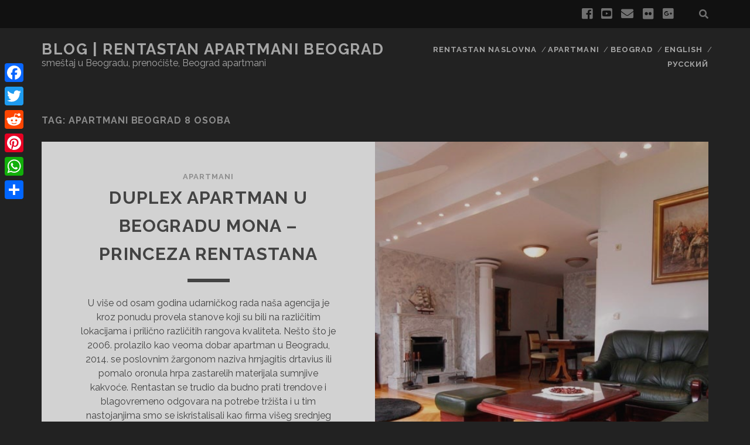

--- FILE ---
content_type: text/html; charset=UTF-8
request_url: https://rentastan.com/blog/tag/apartmani-beograd-8-osoba/
body_size: 5676
content:
<!DOCTYPE html> <!--[if IE 9 ]><html class="ie9" lang="en-US"> <![endif]--> <!--[if (gt IE 9)|!(IE)]><!--><html lang="en-US"><!--<![endif]--><head><link media="all" href="https://rentastan.com/blog/wp-content/cache/autoptimize/css/autoptimize_6af3a912b069b0b97618bec3c905a4d8.css" rel="stylesheet" /><link media="screen" href="https://rentastan.com/blog/wp-content/cache/autoptimize/css/autoptimize_eefedb626e4b50a74507afe7f64e2d78.css" rel="stylesheet" /><title>apartmani beograd 8 osoba Archives - blog | rentastan apartmani Beograd</title><meta charset="UTF-8" /><meta name="viewport" content="width=device-width, initial-scale=1" /><meta name="template" content="Tracks 1.71" /><meta name="generator" content="WordPress 5.4.18" /><meta name="robots" content="max-snippet:-1, max-image-preview:large, max-video-preview:-1"/><link rel="canonical" href="https://rentastan.com/blog/tag/apartmani-beograd-8-osoba/" /><meta property="og:locale" content="en_US" /><meta property="og:type" content="object" /><meta property="og:title" content="apartmani beograd 8 osoba Archives - blog | rentastan apartmani Beograd" /><meta property="og:url" content="https://rentastan.com/blog/tag/apartmani-beograd-8-osoba/" /><meta property="og:site_name" content="blog | rentastan apartmani Beograd" /><meta name="twitter:card" content="summary" /><meta name="twitter:title" content="apartmani beograd 8 osoba Archives - blog | rentastan apartmani Beograd" /> <script type='application/ld+json' class='yoast-schema-graph yoast-schema-graph--main'>{"@context":"https://schema.org","@graph":[{"@type":"WebSite","@id":"https://rentastan.com/blog/#website","url":"https://rentastan.com/blog/","name":"blog | rentastan apartmani Beograd","inLanguage":"en-US","description":"sme\u0161taj u Beogradu, preno\u0107i\u0161te, Beograd apartmani","potentialAction":[{"@type":"SearchAction","target":"https://rentastan.com/blog/?s={search_term_string}","query-input":"required name=search_term_string"}]},{"@type":"CollectionPage","@id":"https://rentastan.com/blog/tag/apartmani-beograd-8-osoba/#webpage","url":"https://rentastan.com/blog/tag/apartmani-beograd-8-osoba/","name":"apartmani beograd 8 osoba Archives - blog | rentastan apartmani Beograd","isPartOf":{"@id":"https://rentastan.com/blog/#website"},"inLanguage":"en-US"}]}</script> <link rel='dns-prefetch' href='//fonts.googleapis.com' /><link rel='dns-prefetch' href='//s.w.org' /><link rel="alternate" type="application/rss+xml" title="blog | rentastan apartmani Beograd &raquo; Feed" href="https://rentastan.com/blog/feed/" /><link rel="alternate" type="application/rss+xml" title="blog | rentastan apartmani Beograd &raquo; Comments Feed" href="https://rentastan.com/blog/comments/feed/" /><link rel="alternate" type="application/rss+xml" title="blog | rentastan apartmani Beograd &raquo; apartmani beograd 8 osoba Tag Feed" href="https://rentastan.com/blog/tag/apartmani-beograd-8-osoba/feed/" /> <script type="text/javascript">window._wpemojiSettings = {"baseUrl":"https:\/\/s.w.org\/images\/core\/emoji\/12.0.0-1\/72x72\/","ext":".png","svgUrl":"https:\/\/s.w.org\/images\/core\/emoji\/12.0.0-1\/svg\/","svgExt":".svg","source":{"concatemoji":"https:\/\/rentastan.com\/blog\/wp-includes\/js\/wp-emoji-release.min.js?ver=5.4.18"}};
			/*! This file is auto-generated */
			!function(e,a,t){var n,r,o,i=a.createElement("canvas"),p=i.getContext&&i.getContext("2d");function s(e,t){var a=String.fromCharCode;p.clearRect(0,0,i.width,i.height),p.fillText(a.apply(this,e),0,0);e=i.toDataURL();return p.clearRect(0,0,i.width,i.height),p.fillText(a.apply(this,t),0,0),e===i.toDataURL()}function c(e){var t=a.createElement("script");t.src=e,t.defer=t.type="text/javascript",a.getElementsByTagName("head")[0].appendChild(t)}for(o=Array("flag","emoji"),t.supports={everything:!0,everythingExceptFlag:!0},r=0;r<o.length;r++)t.supports[o[r]]=function(e){if(!p||!p.fillText)return!1;switch(p.textBaseline="top",p.font="600 32px Arial",e){case"flag":return s([127987,65039,8205,9895,65039],[127987,65039,8203,9895,65039])?!1:!s([55356,56826,55356,56819],[55356,56826,8203,55356,56819])&&!s([55356,57332,56128,56423,56128,56418,56128,56421,56128,56430,56128,56423,56128,56447],[55356,57332,8203,56128,56423,8203,56128,56418,8203,56128,56421,8203,56128,56430,8203,56128,56423,8203,56128,56447]);case"emoji":return!s([55357,56424,55356,57342,8205,55358,56605,8205,55357,56424,55356,57340],[55357,56424,55356,57342,8203,55358,56605,8203,55357,56424,55356,57340])}return!1}(o[r]),t.supports.everything=t.supports.everything&&t.supports[o[r]],"flag"!==o[r]&&(t.supports.everythingExceptFlag=t.supports.everythingExceptFlag&&t.supports[o[r]]);t.supports.everythingExceptFlag=t.supports.everythingExceptFlag&&!t.supports.flag,t.DOMReady=!1,t.readyCallback=function(){t.DOMReady=!0},t.supports.everything||(n=function(){t.readyCallback()},a.addEventListener?(a.addEventListener("DOMContentLoaded",n,!1),e.addEventListener("load",n,!1)):(e.attachEvent("onload",n),a.attachEvent("onreadystatechange",function(){"complete"===a.readyState&&t.readyCallback()})),(n=t.source||{}).concatemoji?c(n.concatemoji):n.wpemoji&&n.twemoji&&(c(n.twemoji),c(n.wpemoji)))}(window,document,window._wpemojiSettings);</script> <link rel='stylesheet' id='ct-tracks-google-fonts-css'  href='//fonts.googleapis.com/css?family=Raleway%3A400%2C700&#038;subset=latin%2Clatin-ext&#038;ver=5.4.18' type='text/css' media='all' /> <script type='text/javascript' src='https://rentastan.com/blog/wp-includes/js/jquery/jquery.js?ver=1.12.4-wp'></script> <link rel='https://api.w.org/' href='https://rentastan.com/blog/wp-json/' /><link rel="EditURI" type="application/rsd+xml" title="RSD" href="https://rentastan.com/blog/xmlrpc.php?rsd" /><link rel="wlwmanifest" type="application/wlwmanifest+xml" href="https://rentastan.com/blog/wp-includes/wlwmanifest.xml" /> <script data-cfasync="false">window.a2a_config=window.a2a_config||{};a2a_config.callbacks=[];a2a_config.overlays=[];a2a_config.templates={};
(function(d,s,a,b){a=d.createElement(s);b=d.getElementsByTagName(s)[0];a.async=1;a.src="https://static.addtoany.com/menu/page.js";b.parentNode.insertBefore(a,b);})(document,"script");</script>  <script>(function(i,s,o,g,r,a,m){i['GoogleAnalyticsObject']=r;i[r]=i[r]||function(){
			(i[r].q=i[r].q||[]).push(arguments)},i[r].l=1*new Date();a=s.createElement(o),
			m=s.getElementsByTagName(o)[0];a.async=1;a.src=g;m.parentNode.insertBefore(a,m)
			})(window,document,'script','https://www.google-analytics.com/analytics.js','ga');
			ga('create', 'UA-44366205-1', 'auto');
			ga('require', 'displayfeatures');
			ga('require', 'linkid');
			ga('set', 'forceSSL', true);
			ga('send', 'pageview');</script>  <script src="https://www.googletagmanager.com/gtag/js?id=UA-44366205-1"></script> <script>window.dataLayer = window.dataLayer || [];
  function gtag(){dataLayer.push(arguments)};
  gtag('js', new Date());

  gtag('config', 'UA-44366205-1');</script>   <!--noptimize--><script type='text/javascript' src='https://rentastan.com/blog/wp-content/plugins/wp-spamshield/js/jscripts.php'></script><!--/noptimize--> <script src="https://rentastan.com/blog/wp-content/cache/autoptimize/js/autoptimize_2f54cda5f97245ae9e3ab4b2eb57d081.js"></script><link rel='stylesheet' id='remove-style-meta-css'  href='https://rentastan.com/blog/wp-content/plugins/wp-author-date-and-meta-remover/css/entrymetastyle.css?ver=1.0' type='text/css' media='all' />
</head><body id="tracks" class="archive tag tag-apartmani-beograd-8-osoba tag-176 ct-body not-front standard"><div id="overflow-container" class="overflow-container"> <a class="skip-content" href="#main">Skip to content</a><header id="site-header" class="site-header" role="banner"><div class='top-navigation'><div class='container'><div class='search-form-container'> <button id="search-icon" class="search-icon"> <i class="fas fa-search"></i> </button><form role="search" method="get" class="search-form" action="https://rentastan.com/blog/"> <label class="screen-reader-text">Search for:</label> <input type="search" class="search-field" placeholder="Search&#8230;" value=""
 name="s" title="Search for:"/> <input type="submit" class="search-submit" value='Go'/></form></div><ul class="social-media-icons"><li> <a class="facebook" target="_blank"
 href="https://www.facebook.com/rentastanapartmanibeograd"> <i class="fab fa-facebook-square" title="facebook"></i> <span class="screen-reader-text">facebook</span> </a></li><li> <a class="youtube" target="_blank"
 href="https://www.youtube.com/channel/UCP6vBJfvsgg1syOGQHk1zNg"> <i class="fab fa-youtube-square" title="youtube"></i> <span class="screen-reader-text">youtube</span> </a></li><li> <a class="email" target="_blank"
 href="mailto:&#111;f&#102;&#105;ce&#64;&#114;&#101;nt&#97;&#115;t&#97;&#110;.&#99;om"> <i class="fas fa-envelope" title="email"></i> <span class="screen-reader-text">email</span> </a></li><li> <a class="flickr" target="_blank"
 href="https://www.flickr.com/photos/102151947@N08/"> <i class="fab fa-flickr" title="flickr"></i> <span class="screen-reader-text">flickr</span> </a></li><li> <a class="google-plus" target="_blank"
 href="https://plus.google.com/+Rentastan-apartmani-beograd"> <i class="fab fa-google-plus-square" title="google-plus"></i> <span class="screen-reader-text">google-plus</span> </a></li></ul></div></div><div class="container"><div id="title-info" class="title-info"><div id='site-title' class='site-title'><a href='https://rentastan.com/blog'>blog | rentastan apartmani Beograd</a></div></div> <button id="toggle-navigation" class="toggle-navigation"> <i class="fas fa-bars"></i> </button><div id="menu-primary-tracks" class="menu-primary-tracks"></div><div id="menu-primary" class="menu-container menu-primary" role="navigation"><p class="site-description"> smeštaj u Beogradu, prenoćište, Beograd apartmani</p><div class="menu"><ul id="menu-primary-items" class="menu-primary-items"><li id="menu-item-165" class="menu-item menu-item-type-custom menu-item-object-custom menu-item-165"><a href="http://rentastan.com">RENTASTAN naslovna</a></li><li id="menu-item-49" class="menu-item menu-item-type-taxonomy menu-item-object-category menu-item-has-children menu-item-49"><a title="Zanimljivosti o svetskim i našim apartmanima" href="https://rentastan.com/blog/category/apartmani/">Apartmani</a><ul class="sub-menu"><li id="menu-item-166" class="menu-item menu-item-type-taxonomy menu-item-object-category menu-item-166"><a href="https://rentastan.com/blog/category/rentastan/">Novo na Blogu</a></li><li id="menu-item-2198" class="menu-item menu-item-type-taxonomy menu-item-object-category menu-item-2198"><a href="https://rentastan.com/blog/category/apartmani/stan-na-dan-u/">(Stan na) Dan u&#8230;?</a></li><li id="menu-item-3431" class="menu-item menu-item-type-taxonomy menu-item-object-category menu-item-3431"><a href="https://rentastan.com/blog/category/apartmani/smestaj-u-beogradu-za/">Smeštaj u Beogradu za&#8230;</a></li></ul></li><li id="menu-item-50" class="menu-item menu-item-type-taxonomy menu-item-object-category menu-item-has-children menu-item-50"><a title="Beograd kroz istoriju i Beograd danas" href="https://rentastan.com/blog/category/beograd/">Beograd</a><ul class="sub-menu"><li id="menu-item-2207" class="menu-item menu-item-type-taxonomy menu-item-object-category menu-item-2207"><a href="https://rentastan.com/blog/category/beograd/beograd-predlog-gde-izaci/">Predlozi za izlazak</a></li><li id="menu-item-2070" class="menu-item menu-item-type-taxonomy menu-item-object-category menu-item-2070"><a href="https://rentastan.com/blog/category/beograd/beogradski-parkovi/">Beogradski Parkovi</a></li><li id="menu-item-3443" class="menu-item menu-item-type-taxonomy menu-item-object-category menu-item-3443"><a href="https://rentastan.com/blog/category/beograd/muzeji-u-beogradu/">Muzeji u Beogradu</a></li><li id="menu-item-2069" class="menu-item menu-item-type-taxonomy menu-item-object-category menu-item-2069"><a href="https://rentastan.com/blog/category/beograd/beogradski-grafiti/">Grafiti</a></li></ul></li><li id="menu-item-504" class="menu-item menu-item-type-taxonomy menu-item-object-category menu-item-has-children menu-item-504"><a href="https://rentastan.com/blog/category/rentastan-english/">English</a><ul class="sub-menu"><li id="menu-item-2240" class="menu-item menu-item-type-taxonomy menu-item-object-category menu-item-2240"><a href="https://rentastan.com/blog/category/rentastan-english/belgrade-apartment-for-a-day-in/">(Apartment for a) Day in&#8230;?</a></li><li id="menu-item-2367" class="menu-item menu-item-type-taxonomy menu-item-object-category menu-item-2367"><a href="https://rentastan.com/blog/category/rentastan-english/belgrade-parks/">Belgrade Parks</a></li></ul></li><li id="menu-item-2230" class="menu-item menu-item-type-taxonomy menu-item-object-category menu-item-2230"><a href="https://rentastan.com/blog/category/ruskii/">Русский</a></li></ul></div></div></div></header><div id="main" class="main" role="main"><div class='archive-header'><h1>Tag: apartmani beograd 8 osoba</h1></div><div id="loop-container" class="loop-container"><div class="post-1083 post type-post status-publish format-standard has-post-thumbnail hentry category-apartmani category-rentastan tag-apartmani-beograd-8-osoba tag-apartmani-beograd-centar tag-beograd-apartmani tag-dupleks-apartman-beograd tag-duplex-apartman-u-beogradu tag-smejestaj-beograd-10-eura excerpt full-without-featured odd excerpt-1"> <a class="featured-image-link" href="https://rentastan.com/blog/duplex-apartman-u-beogradu-mona/"><div class='featured-image lazy lazy-bg-image' data-background='https://rentastan.com/blog/wp-content/uploads/2014/10/15-dnevna-mona-apartman-beograd-belgrade-apartments.jpg'></div></a><div class="excerpt-container"><div class="excerpt-meta"> <span class="category"> <a href='https://rentastan.com/blog/category/apartmani/'>Apartmani</a> </span></div><div class='excerpt-header'><h2 class='excerpt-title'> <a href="https://rentastan.com/blog/duplex-apartman-u-beogradu-mona/">Duplex Apartman u Beogradu MONA &#8211; Princeza RENTASTANa</a></h2></div><div class='excerpt-content'><article><p>U više od osam godina udarničkog rada naša agencija je kroz ponudu provela stanove koji su bili na različitim lokacijama i prilično različitih rangova kvaliteta. Nešto što je 2006. prolazilo kao veoma dobar apartman u Beogradu, 2014. se poslovnim žargonom naziva hrnjagitis drtavius ili pomalo oronula hrpa zastarelih materijala sumnjive kakvoće. Rentastan se trudio da budno prati trendove i blagovremeno odgovara na potrebe tržišta i u tim nastojanjima smo se iskristalisali kao firma višeg srednjeg ranga u domenu stanova na dan. Drugim rečima postali smo mesto na kome možete naći smeštaj  u pristupačnim i nadprosečno korektnim apartmanima i u toj misiji istrajavamo. E sad, reći da&#8230;</p><div class="more-link-wrapper"><a class="more-link" href="https://rentastan.com/blog/duplex-apartman-u-beogradu-mona/">Read the post<span class="screen-reader-text">Duplex Apartman u Beogradu MONA &#8211; Princeza RENTASTANa</span></a></div><div class="addtoany_share_save_container addtoany_content addtoany_content_bottom"><div class="a2a_kit a2a_kit_size_32 addtoany_list" data-a2a-url="https://rentastan.com/blog/duplex-apartman-u-beogradu-mona/" data-a2a-title="Duplex Apartman u Beogradu MONA – Princeza RENTASTANa"><a class="a2a_button_facebook" href="https://www.addtoany.com/add_to/facebook?linkurl=https%3A%2F%2Frentastan.com%2Fblog%2Fduplex-apartman-u-beogradu-mona%2F&amp;linkname=Duplex%20Apartman%20u%20Beogradu%20MONA%20%E2%80%93%20Princeza%20RENTASTANa" title="Facebook" rel="nofollow noopener" target="_blank"></a><a class="a2a_button_twitter" href="https://www.addtoany.com/add_to/twitter?linkurl=https%3A%2F%2Frentastan.com%2Fblog%2Fduplex-apartman-u-beogradu-mona%2F&amp;linkname=Duplex%20Apartman%20u%20Beogradu%20MONA%20%E2%80%93%20Princeza%20RENTASTANa" title="Twitter" rel="nofollow noopener" target="_blank"></a><a class="a2a_button_reddit" href="https://www.addtoany.com/add_to/reddit?linkurl=https%3A%2F%2Frentastan.com%2Fblog%2Fduplex-apartman-u-beogradu-mona%2F&amp;linkname=Duplex%20Apartman%20u%20Beogradu%20MONA%20%E2%80%93%20Princeza%20RENTASTANa" title="Reddit" rel="nofollow noopener" target="_blank"></a><a class="a2a_button_pinterest" href="https://www.addtoany.com/add_to/pinterest?linkurl=https%3A%2F%2Frentastan.com%2Fblog%2Fduplex-apartman-u-beogradu-mona%2F&amp;linkname=Duplex%20Apartman%20u%20Beogradu%20MONA%20%E2%80%93%20Princeza%20RENTASTANa" title="Pinterest" rel="nofollow noopener" target="_blank"></a><a class="a2a_button_whatsapp" href="https://www.addtoany.com/add_to/whatsapp?linkurl=https%3A%2F%2Frentastan.com%2Fblog%2Fduplex-apartman-u-beogradu-mona%2F&amp;linkname=Duplex%20Apartman%20u%20Beogradu%20MONA%20%E2%80%93%20Princeza%20RENTASTANa" title="WhatsApp" rel="nofollow noopener" target="_blank"></a><a class="a2a_dd addtoany_share_save addtoany_share" href="https://www.addtoany.com/share"></a></div></div></article></div></div></div></div></div><footer id="site-footer" class="site-footer" role="contentinfo"><h1> <a href="https://rentastan.com/blog">blog | rentastan apartmani Beograd</a></h1><div class="design-credit"><p> <a target="_blank" href="https://www.competethemes.com/tracks/">Tracks WordPress Theme</a> by Compete Themes.</p></div></footer> <button id="return-top" class="return-top"> <i class="fas fa-arrow-up"></i> </button></div> <!-- ngg_resource_manager_marker --><script type='text/javascript' src='https://rentastan.com/blog/wp-content/themes/tracks/js/build/production.min.js?ver=5.4.18'></script>
<script type='text/javascript' src='https://rentastan.com/blog/wp-content/plugins/wp-spamshield/js/jscripts-ftr-min.js'></script>
<script type='text/javascript' src='https://rentastan.com/blog/wp-includes/js/wp-embed.min.js?ver=5.4.18'></script>
<div class="a2a_kit a2a_kit_size_32 a2a_floating_style a2a_vertical_style" style="left:0px;top:100px;background-color:transparent;"><a class="a2a_button_facebook" href="https://www.addtoany.com/add_to/facebook?linkurl=https%3A%2F%2Frentastan.com%2Fblog%2Fblog%2Ftag%2Fapartmani-beograd-8-osoba%2F&amp;linkname=apartmani%20beograd%208%20osoba%20Archives%20-%20blog%20%7C%20rentastan%20apartmani%20Beograd" title="Facebook" rel="nofollow noopener" target="_blank"></a><a class="a2a_button_twitter" href="https://www.addtoany.com/add_to/twitter?linkurl=https%3A%2F%2Frentastan.com%2Fblog%2Fblog%2Ftag%2Fapartmani-beograd-8-osoba%2F&amp;linkname=apartmani%20beograd%208%20osoba%20Archives%20-%20blog%20%7C%20rentastan%20apartmani%20Beograd" title="Twitter" rel="nofollow noopener" target="_blank"></a><a class="a2a_button_reddit" href="https://www.addtoany.com/add_to/reddit?linkurl=https%3A%2F%2Frentastan.com%2Fblog%2Fblog%2Ftag%2Fapartmani-beograd-8-osoba%2F&amp;linkname=apartmani%20beograd%208%20osoba%20Archives%20-%20blog%20%7C%20rentastan%20apartmani%20Beograd" title="Reddit" rel="nofollow noopener" target="_blank"></a><a class="a2a_button_pinterest" href="https://www.addtoany.com/add_to/pinterest?linkurl=https%3A%2F%2Frentastan.com%2Fblog%2Fblog%2Ftag%2Fapartmani-beograd-8-osoba%2F&amp;linkname=apartmani%20beograd%208%20osoba%20Archives%20-%20blog%20%7C%20rentastan%20apartmani%20Beograd" title="Pinterest" rel="nofollow noopener" target="_blank"></a><a class="a2a_button_whatsapp" href="https://www.addtoany.com/add_to/whatsapp?linkurl=https%3A%2F%2Frentastan.com%2Fblog%2Fblog%2Ftag%2Fapartmani-beograd-8-osoba%2F&amp;linkname=apartmani%20beograd%208%20osoba%20Archives%20-%20blog%20%7C%20rentastan%20apartmani%20Beograd" title="WhatsApp" rel="nofollow noopener" target="_blank"></a><a class="a2a_dd addtoany_share_save addtoany_share" href="https://www.addtoany.com/share"></a></div> <!--noptimize--><script type='text/javascript'>
/* <![CDATA[ */
r3f5x9JS=escape(document['referrer']);
hf4N='e94e80158164193b037df5c9e1a4ee8e';
hf4V='24545f24382bb3544c8941be19c6348f';
jQuery(document).ready(function($){var e="#commentform, .comment-respond form, .comment-form, #lostpasswordform, #registerform, #loginform, #login_form, #wpss_contact_form";$(e).submit(function(){$("<input>").attr("type","hidden").attr("name","r3f5x9JS").attr("value",r3f5x9JS).appendTo(e);$("<input>").attr("type","hidden").attr("name",hf4N).attr("value",hf4V).appendTo(e);return true;});$("#comment").attr({minlength:"15",maxlength:"15360"})});
/* ]]> */
</script><!--/noptimize--></body></html>

--- FILE ---
content_type: text/css
request_url: https://rentastan.com/blog/wp-content/cache/autoptimize/css/autoptimize_eefedb626e4b50a74507afe7f64e2d78.css
body_size: 867
content:
.flex-container a:active,.flexslider a:active,.flex-container a:focus,.flexslider a:focus{outline:0}.slides,.flex-control-nav,.flex-direction-nav{margin:0;padding:0;list-style:none}.flex-direction-nav li{list-style-type:none}.flexslider{margin:0;padding:0}.flexslider .slides>li{display:none;-webkit-backface-visibility:hidden}.flexslider .slides img{width:100%;display:block}.flex-pauseplay span{text-transform:capitalize}.slides:after{content:".";display:block;clear:both;visibility:hidden;line-height:0;height:0}html[xmlns] .slides{display:block}* html .slides{height:1%}.no-js .slides>li:first-child{display:block}.flexslider{width:100%;padding:0;background:#fff;position:relative;zoom:1;box-shadow:0 2px 3px #ccc;z-index:1;margin:5px}.flexslider .slides{background:#fff;padding:15px;zoom:1}.flexslider .slides>li{position:relative;z-index:2;list-style-type:none;margin-left:0 !important}.flex-caption{padding:0;background:transparent;font-size:14px;line-height:22px;margin-left:20px;float:left}.flex-caption h2.post-title{margin:0 0 15px}.flexslider p.readmore{margin-bottom:0}.flexslider .feature-image{width:50%;float:left;padding:0}.flexslider .full-width{text-align:center}.flexslider .full-width .feature-image{width:90%;float:none;display:inline}.flexslider .slides img{float:none;max-width:100%;margin:0;height:auto}.flexslider.black .flex-direction-nav li{list-style-type:none}.flexslider.black .flex-direction-nav li a{width:30px;height:30px;display:block;background:url(//rentastan.com/blog/wp-content/plugins/nextgen-flex-slider-template/css/../images/black/bg_direction_nav.png) no-repeat 0 0;position:absolute;top:45%;cursor:pointer;text-indent:-9999px;opacity:.8;margin:-13px 0 0}.flexslider.black .flex-direction-nav li .flex-next{background-position:-30px 0;right:-40px}.flexslider.black .flex-direction-nav li .flex-prev{left:-40px}.flexslider.black .flex-direction-nav li .disabled{opacity:.3;filter:alpha(opacity=30);cursor:default}.flexslider.black .flex-direction-nav li .flex-next:hover,.flex-direction-nav li .flex-prev:hover{opacity:1}.flexslider.blue .flex-direction-nav li a{width:32px;height:32px;display:block;background:url(//rentastan.com/blog/wp-content/plugins/nextgen-flex-slider-template/css/../images/blue/prev-next.png) no-repeat 0 0;position:absolute;top:45%;cursor:pointer;text-indent:-9999px;margin:-13px 0 0}.flexslider.blue .flex-direction-nav li .flex-next{background-position:-32px 0;right:-40px}.flexslider.blue .flex-direction-nav li .flex-prev{left:-40px}.flexslider.blue .flex-direction-nav li .flex-next:hover{background-position:-32px -32px}.flexslider.blue .flex-direction-nav li .flex-prev:hover{background-position:0 -32px}.flexslider.blue .flex-direction-nav li .disabled{opacity:.3;filter:alpha(opacity=30);cursor:default}.flexslider.grey .flex-direction-nav li{list-style-type:none}.flexslider.grey .flex-direction-nav li a{width:30px;height:30px;display:block;background:url(//rentastan.com/blog/wp-content/plugins/nextgen-flex-slider-template/css/../images/grey/bg_direction_nav.png) no-repeat 0 0;position:absolute;top:45%;cursor:pointer;text-indent:-9999px;opacity:.7;margin:-13px 0 0}.flexslider.grey .flex-direction-nav li .flex-next{background-position:-28px 0;right:-40px}.flexslider.grey .flex-direction-nav li .flex-prev{background-position:2px 0;left:-40px}.flexslider.grey .flex-direction-nav li .disabled{opacity:.3;filter:alpha(opacity=30);cursor:default}.flexslider.grey .flex-direction-nav li .flex-next:hover,.flex-direction-nav li .flex-prev:hover{opacity:1}.flexslider.black ol.flex-control-nav{width:100%;position:absolute;bottom:-30px;text-align:center;margin:0}.flexslider.black ol.flex-control-nav li{margin:0 6px;display:inline-block;zoom:1;*display:inline;}.flexslider.black .flex-control-paging li a{width:11px;height:11px;display:block;background:#666;background:rgba(0,0,0,0.5);cursor:pointer;text-indent:-9999px;-webkit-border-radius:20px;-moz-border-radius:20px;-o-border-radius:20px;border-radius:20px;box-shadow:inset 0 0 3px rgba(0,0,0,0.3)}.flexslider.black .flex-control-paging li a:hover{background:#333;background:rgba(0,0,0,0.7)}.flexslider.black .flex-control-paging li a.flex-active{background:#000;background:rgba(0,0,0,0.9);cursor:default}.flexslider.blue ol.flex-control-nav{width:100%;position:absolute;bottom:-30px;text-align:center;margin:0}.flexslider.blue ol.flex-control-nav li{zoom:1;display:inline-block;margin:0 0 0 5px !important}.flexslider.blue .flex-control-nav li:first-child{margin:0}.flexslider.blue .flex-control-nav li a{width:13px;height:13px;display:block;background:url(//rentastan.com/blog/wp-content/plugins/nextgen-flex-slider-template/css/../images/blue/flex-slide-nav.png) no-repeat 0 0;cursor:pointer;text-indent:-9999px}.flexslider.blue .flex-control-nav li a:hover{background-position:0 -13px}.flexslider.blue .flex-control-nav li a.flex-active{background-position:0 -26px;cursor:default}.flexslider.grey ol.flex-control-nav{width:100%;position:absolute;bottom:-30px;text-align:center;margin:0}.flexslider.grey ol.flex-control-nav li{margin:0 6px;display:inline-block;zoom:1;*display:inline;}.flexslider.grey .flex-control-paging li a{width:13px;height:13px;display:block;background:#ccc;cursor:pointer;text-indent:-9999px;-webkit-border-radius:20px;-moz-border-radius:20px;-o-border-radius:20px;border-radius:20px;box-shadow:inset 0 0 3px rgba(0,0,0,0.3)}.flexslider.grey .flex-control-paging li a:hover{background:#888}.flexslider.grey .flex-control-paging li a.flex-active{background:#888;cursor:default}

--- FILE ---
content_type: application/javascript
request_url: https://rentastan.com/blog/wp-content/cache/autoptimize/js/autoptimize_2f54cda5f97245ae9e3ab4b2eb57d081.js
body_size: 8994
content:
/*! jQuery Migrate v1.4.1 | (c) jQuery Foundation and other contributors | jquery.org/license */
"undefined"==typeof jQuery.migrateMute&&(jQuery.migrateMute=!0),function(a,b,c){function d(c){var d=b.console;f[c]||(f[c]=!0,a.migrateWarnings.push(c),d&&d.warn&&!a.migrateMute&&(d.warn("JQMIGRATE: "+c),a.migrateTrace&&d.trace&&d.trace()))}function e(b,c,e,f){if(Object.defineProperty)try{return void Object.defineProperty(b,c,{configurable:!0,enumerable:!0,get:function(){return d(f),e},set:function(a){d(f),e=a}})}catch(g){}a._definePropertyBroken=!0,b[c]=e}a.migrateVersion="1.4.1";var f={};a.migrateWarnings=[],b.console&&b.console.log&&b.console.log("JQMIGRATE: Migrate is installed"+(a.migrateMute?"":" with logging active")+", version "+a.migrateVersion),a.migrateTrace===c&&(a.migrateTrace=!0),a.migrateReset=function(){f={},a.migrateWarnings.length=0},"BackCompat"===document.compatMode&&d("jQuery is not compatible with Quirks Mode");var g=a("<input/>",{size:1}).attr("size")&&a.attrFn,h=a.attr,i=a.attrHooks.value&&a.attrHooks.value.get||function(){return null},j=a.attrHooks.value&&a.attrHooks.value.set||function(){return c},k=/^(?:input|button)$/i,l=/^[238]$/,m=/^(?:autofocus|autoplay|async|checked|controls|defer|disabled|hidden|loop|multiple|open|readonly|required|scoped|selected)$/i,n=/^(?:checked|selected)$/i;e(a,"attrFn",g||{},"jQuery.attrFn is deprecated"),a.attr=function(b,e,f,i){var j=e.toLowerCase(),o=b&&b.nodeType;return i&&(h.length<4&&d("jQuery.fn.attr( props, pass ) is deprecated"),b&&!l.test(o)&&(g?e in g:a.isFunction(a.fn[e])))?a(b)[e](f):("type"===e&&f!==c&&k.test(b.nodeName)&&b.parentNode&&d("Can't change the 'type' of an input or button in IE 6/7/8"),!a.attrHooks[j]&&m.test(j)&&(a.attrHooks[j]={get:function(b,d){var e,f=a.prop(b,d);return f===!0||"boolean"!=typeof f&&(e=b.getAttributeNode(d))&&e.nodeValue!==!1?d.toLowerCase():c},set:function(b,c,d){var e;return c===!1?a.removeAttr(b,d):(e=a.propFix[d]||d,e in b&&(b[e]=!0),b.setAttribute(d,d.toLowerCase())),d}},n.test(j)&&d("jQuery.fn.attr('"+j+"') might use property instead of attribute")),h.call(a,b,e,f))},a.attrHooks.value={get:function(a,b){var c=(a.nodeName||"").toLowerCase();return"button"===c?i.apply(this,arguments):("input"!==c&&"option"!==c&&d("jQuery.fn.attr('value') no longer gets properties"),b in a?a.value:null)},set:function(a,b){var c=(a.nodeName||"").toLowerCase();return"button"===c?j.apply(this,arguments):("input"!==c&&"option"!==c&&d("jQuery.fn.attr('value', val) no longer sets properties"),void(a.value=b))}};var o,p,q=a.fn.init,r=a.find,s=a.parseJSON,t=/^\s*</,u=/\[(\s*[-\w]+\s*)([~|^$*]?=)\s*([-\w#]*?#[-\w#]*)\s*\]/,v=/\[(\s*[-\w]+\s*)([~|^$*]?=)\s*([-\w#]*?#[-\w#]*)\s*\]/g,w=/^([^<]*)(<[\w\W]+>)([^>]*)$/;a.fn.init=function(b,e,f){var g,h;return b&&"string"==typeof b&&!a.isPlainObject(e)&&(g=w.exec(a.trim(b)))&&g[0]&&(t.test(b)||d("$(html) HTML strings must start with '<' character"),g[3]&&d("$(html) HTML text after last tag is ignored"),"#"===g[0].charAt(0)&&(d("HTML string cannot start with a '#' character"),a.error("JQMIGRATE: Invalid selector string (XSS)")),e&&e.context&&e.context.nodeType&&(e=e.context),a.parseHTML)?q.call(this,a.parseHTML(g[2],e&&e.ownerDocument||e||document,!0),e,f):(h=q.apply(this,arguments),b&&b.selector!==c?(h.selector=b.selector,h.context=b.context):(h.selector="string"==typeof b?b:"",b&&(h.context=b.nodeType?b:e||document)),h)},a.fn.init.prototype=a.fn,a.find=function(a){var b=Array.prototype.slice.call(arguments);if("string"==typeof a&&u.test(a))try{document.querySelector(a)}catch(c){a=a.replace(v,function(a,b,c,d){return"["+b+c+'"'+d+'"]'});try{document.querySelector(a),d("Attribute selector with '#' must be quoted: "+b[0]),b[0]=a}catch(e){d("Attribute selector with '#' was not fixed: "+b[0])}}return r.apply(this,b)};var x;for(x in r)Object.prototype.hasOwnProperty.call(r,x)&&(a.find[x]=r[x]);a.parseJSON=function(a){return a?s.apply(this,arguments):(d("jQuery.parseJSON requires a valid JSON string"),null)},a.uaMatch=function(a){a=a.toLowerCase();var b=/(chrome)[ \/]([\w.]+)/.exec(a)||/(webkit)[ \/]([\w.]+)/.exec(a)||/(opera)(?:.*version|)[ \/]([\w.]+)/.exec(a)||/(msie) ([\w.]+)/.exec(a)||a.indexOf("compatible")<0&&/(mozilla)(?:.*? rv:([\w.]+)|)/.exec(a)||[];return{browser:b[1]||"",version:b[2]||"0"}},a.browser||(o=a.uaMatch(navigator.userAgent),p={},o.browser&&(p[o.browser]=!0,p.version=o.version),p.chrome?p.webkit=!0:p.webkit&&(p.safari=!0),a.browser=p),e(a,"browser",a.browser,"jQuery.browser is deprecated"),a.boxModel=a.support.boxModel="CSS1Compat"===document.compatMode,e(a,"boxModel",a.boxModel,"jQuery.boxModel is deprecated"),e(a.support,"boxModel",a.support.boxModel,"jQuery.support.boxModel is deprecated"),a.sub=function(){function b(a,c){return new b.fn.init(a,c)}a.extend(!0,b,this),b.superclass=this,b.fn=b.prototype=this(),b.fn.constructor=b,b.sub=this.sub,b.fn.init=function(d,e){var f=a.fn.init.call(this,d,e,c);return f instanceof b?f:b(f)},b.fn.init.prototype=b.fn;var c=b(document);return d("jQuery.sub() is deprecated"),b},a.fn.size=function(){return d("jQuery.fn.size() is deprecated; use the .length property"),this.length};var y=!1;a.swap&&a.each(["height","width","reliableMarginRight"],function(b,c){var d=a.cssHooks[c]&&a.cssHooks[c].get;d&&(a.cssHooks[c].get=function(){var a;return y=!0,a=d.apply(this,arguments),y=!1,a})}),a.swap=function(a,b,c,e){var f,g,h={};y||d("jQuery.swap() is undocumented and deprecated");for(g in b)h[g]=a.style[g],a.style[g]=b[g];f=c.apply(a,e||[]);for(g in b)a.style[g]=h[g];return f},a.ajaxSetup({converters:{"text json":a.parseJSON}});var z=a.fn.data;a.fn.data=function(b){var e,f,g=this[0];return!g||"events"!==b||1!==arguments.length||(e=a.data(g,b),f=a._data(g,b),e!==c&&e!==f||f===c)?z.apply(this,arguments):(d("Use of jQuery.fn.data('events') is deprecated"),f)};var A=/\/(java|ecma)script/i;a.clean||(a.clean=function(b,c,e,f){c=c||document,c=!c.nodeType&&c[0]||c,c=c.ownerDocument||c,d("jQuery.clean() is deprecated");var g,h,i,j,k=[];if(a.merge(k,a.buildFragment(b,c).childNodes),e)for(i=function(a){return!a.type||A.test(a.type)?f?f.push(a.parentNode?a.parentNode.removeChild(a):a):e.appendChild(a):void 0},g=0;null!=(h=k[g]);g++)a.nodeName(h,"script")&&i(h)||(e.appendChild(h),"undefined"!=typeof h.getElementsByTagName&&(j=a.grep(a.merge([],h.getElementsByTagName("script")),i),k.splice.apply(k,[g+1,0].concat(j)),g+=j.length));return k});var B=a.event.add,C=a.event.remove,D=a.event.trigger,E=a.fn.toggle,F=a.fn.live,G=a.fn.die,H=a.fn.load,I="ajaxStart|ajaxStop|ajaxSend|ajaxComplete|ajaxError|ajaxSuccess",J=new RegExp("\\b(?:"+I+")\\b"),K=/(?:^|\s)hover(\.\S+|)\b/,L=function(b){return"string"!=typeof b||a.event.special.hover?b:(K.test(b)&&d("'hover' pseudo-event is deprecated, use 'mouseenter mouseleave'"),b&&b.replace(K,"mouseenter$1 mouseleave$1"))};a.event.props&&"attrChange"!==a.event.props[0]&&a.event.props.unshift("attrChange","attrName","relatedNode","srcElement"),a.event.dispatch&&e(a.event,"handle",a.event.dispatch,"jQuery.event.handle is undocumented and deprecated"),a.event.add=function(a,b,c,e,f){a!==document&&J.test(b)&&d("AJAX events should be attached to document: "+b),B.call(this,a,L(b||""),c,e,f)},a.event.remove=function(a,b,c,d,e){C.call(this,a,L(b)||"",c,d,e)},a.each(["load","unload","error"],function(b,c){a.fn[c]=function(){var a=Array.prototype.slice.call(arguments,0);return"load"===c&&"string"==typeof a[0]?H.apply(this,a):(d("jQuery.fn."+c+"() is deprecated"),a.splice(0,0,c),arguments.length?this.bind.apply(this,a):(this.triggerHandler.apply(this,a),this))}}),a.fn.toggle=function(b,c){if(!a.isFunction(b)||!a.isFunction(c))return E.apply(this,arguments);d("jQuery.fn.toggle(handler, handler...) is deprecated");var e=arguments,f=b.guid||a.guid++,g=0,h=function(c){var d=(a._data(this,"lastToggle"+b.guid)||0)%g;return a._data(this,"lastToggle"+b.guid,d+1),c.preventDefault(),e[d].apply(this,arguments)||!1};for(h.guid=f;g<e.length;)e[g++].guid=f;return this.click(h)},a.fn.live=function(b,c,e){return d("jQuery.fn.live() is deprecated"),F?F.apply(this,arguments):(a(this.context).on(b,this.selector,c,e),this)},a.fn.die=function(b,c){return d("jQuery.fn.die() is deprecated"),G?G.apply(this,arguments):(a(this.context).off(b,this.selector||"**",c),this)},a.event.trigger=function(a,b,c,e){return c||J.test(a)||d("Global events are undocumented and deprecated"),D.call(this,a,b,c||document,e)},a.each(I.split("|"),function(b,c){a.event.special[c]={setup:function(){var b=this;return b!==document&&(a.event.add(document,c+"."+a.guid,function(){a.event.trigger(c,Array.prototype.slice.call(arguments,1),b,!0)}),a._data(this,c,a.guid++)),!1},teardown:function(){return this!==document&&a.event.remove(document,c+"."+a._data(this,c)),!1}}}),a.event.special.ready={setup:function(){this===document&&d("'ready' event is deprecated")}};var M=a.fn.andSelf||a.fn.addBack,N=a.fn.find;if(a.fn.andSelf=function(){return d("jQuery.fn.andSelf() replaced by jQuery.fn.addBack()"),M.apply(this,arguments)},a.fn.find=function(a){var b=N.apply(this,arguments);return b.context=this.context,b.selector=this.selector?this.selector+" "+a:a,b},a.Callbacks){var O=a.Deferred,P=[["resolve","done",a.Callbacks("once memory"),a.Callbacks("once memory"),"resolved"],["reject","fail",a.Callbacks("once memory"),a.Callbacks("once memory"),"rejected"],["notify","progress",a.Callbacks("memory"),a.Callbacks("memory")]];a.Deferred=function(b){var c=O(),e=c.promise();return c.pipe=e.pipe=function(){var b=arguments;return d("deferred.pipe() is deprecated"),a.Deferred(function(d){a.each(P,function(f,g){var h=a.isFunction(b[f])&&b[f];c[g[1]](function(){var b=h&&h.apply(this,arguments);b&&a.isFunction(b.promise)?b.promise().done(d.resolve).fail(d.reject).progress(d.notify):d[g[0]+"With"](this===e?d.promise():this,h?[b]:arguments)})}),b=null}).promise()},c.isResolved=function(){return d("deferred.isResolved is deprecated"),"resolved"===c.state()},c.isRejected=function(){return d("deferred.isRejected is deprecated"),"rejected"===c.state()},b&&b.call(c,c),c}}}(jQuery,window);
"function"==typeof jQuery&&jQuery(document).ready(function(a){a("body").on("post-load",function(){window.a2a&&a2a.init_all()})});
(function($){$(function(){$('.hypotext-content').hide();$('a.hypotext.closed').click(function(e){e.preventDefault();var id='.'+$(this).attr('rel');if($(id).css('display')=='none'){$(id).show('slow');if(jQuery.ui){$(id).effect("highlight",{},1000);}}
else{$(id).hide('slow');}});if(window.location.hash){console.log(window.location.hash);var anchor=$(window.location.hash);var hypotextLink=$('#'+anchor.parents('.hypotext-content').attr('rel'));console.log(hypotextLink);hypotextLink.click();setTimeout(function(){scrollToAnchor(window.location.hash);},1000);}});function scrollToAnchor(id){var anchor=$(id);$('html,body').animate({scrollTop:anchor.offset().top},'slow');}})(jQuery);

 ;(function(d){d.flexslider=function(i,k){var a=d(i),c=d.extend({},d.flexslider.defaults,k),e=c.namespace,p="ontouchstart"in window||window.DocumentTouch&&document instanceof DocumentTouch,t=p?"touchend":"click",l="vertical"===c.direction,m=c.reverse,h=0<c.itemWidth,r="fade"===c.animation,s=""!==c.asNavFor,f={};d.data(i,"flexslider",a);f={init:function(){a.animating=!1;a.currentSlide=c.startAt;a.animatingTo=a.currentSlide;a.atEnd=0===a.currentSlide||a.currentSlide===a.last;a.containerSelector=c.selector.substr(0,
 c.selector.search(" "));a.slides=d(c.selector,a);a.container=d(a.containerSelector,a);a.count=a.slides.length;a.syncExists=0<d(c.sync).length;"slide"===c.animation&&(c.animation="swing");a.prop=l?"top":"marginLeft";a.args={};a.manualPause=!1;var b=a,g;if(g=!c.video)if(g=!r)if(g=c.useCSS)a:{g=document.createElement("div");var n=["perspectiveProperty","WebkitPerspective","MozPerspective","OPerspective","msPerspective"],e;for(e in n)if(void 0!==g.style[n[e]]){a.pfx=n[e].replace("Perspective","").toLowerCase();
 a.prop="-"+a.pfx+"-transform";g=!0;break a}g=!1}b.transitions=g;""!==c.controlsContainer&&(a.controlsContainer=0<d(c.controlsContainer).length&&d(c.controlsContainer));""!==c.manualControls&&(a.manualControls=0<d(c.manualControls).length&&d(c.manualControls));c.randomize&&(a.slides.sort(function(){return Math.round(Math.random())-0.5}),a.container.empty().append(a.slides));a.doMath();s&&f.asNav.setup();a.setup("init");c.controlNav&&f.controlNav.setup();c.directionNav&&f.directionNav.setup();c.keyboard&&
 (1===d(a.containerSelector).length||c.multipleKeyboard)&&d(document).bind("keyup",function(b){b=b.keyCode;if(!a.animating&&(39===b||37===b))b=39===b?a.getTarget("next"):37===b?a.getTarget("prev"):!1,a.flexAnimate(b,c.pauseOnAction)});c.mousewheel&&a.bind("mousewheel",function(b,g){b.preventDefault();var d=0>g?a.getTarget("next"):a.getTarget("prev");a.flexAnimate(d,c.pauseOnAction)});c.pausePlay&&f.pausePlay.setup();c.slideshow&&(c.pauseOnHover&&a.hover(function(){!a.manualPlay&&!a.manualPause&&a.pause()},
 function(){!a.manualPause&&!a.manualPlay&&a.play()}),0<c.initDelay?setTimeout(a.play,c.initDelay):a.play());p&&c.touch&&f.touch();(!r||r&&c.smoothHeight)&&d(window).bind("resize focus",f.resize);setTimeout(function(){c.start(a)},200)},asNav:{setup:function(){a.asNav=!0;a.animatingTo=Math.floor(a.currentSlide/a.move);a.currentItem=a.currentSlide;a.slides.removeClass(e+"active-slide").eq(a.currentItem).addClass(e+"active-slide");a.slides.click(function(b){b.preventDefault();var b=d(this),g=b.index();
 !d(c.asNavFor).data("flexslider").animating&&!b.hasClass("active")&&(a.direction=a.currentItem<g?"next":"prev",a.flexAnimate(g,c.pauseOnAction,!1,!0,!0))})}},controlNav:{setup:function(){a.manualControls?f.controlNav.setupManual():f.controlNav.setupPaging()},setupPaging:function(){var b=1,g;a.controlNavScaffold=d('<ol class="'+e+"control-nav "+e+("thumbnails"===c.controlNav?"control-thumbs":"control-paging")+'"></ol>');if(1<a.pagingCount)for(var n=0;n<a.pagingCount;n++)g="thumbnails"===c.controlNav?
 '<img src="'+a.slides.eq(n).attr("data-thumb")+'"/>':"<a>"+b+"</a>",a.controlNavScaffold.append("<li>"+g+"</li>"),b++;a.controlsContainer?d(a.controlsContainer).append(a.controlNavScaffold):a.append(a.controlNavScaffold);f.controlNav.set();f.controlNav.active();a.controlNavScaffold.delegate("a, img",t,function(b){b.preventDefault();var b=d(this),g=a.controlNav.index(b);b.hasClass(e+"active")||(a.direction=g>a.currentSlide?"next":"prev",a.flexAnimate(g,c.pauseOnAction))});p&&a.controlNavScaffold.delegate("a",
 "click touchstart",function(a){a.preventDefault()})},setupManual:function(){a.controlNav=a.manualControls;f.controlNav.active();a.controlNav.live(t,function(b){b.preventDefault();var b=d(this),g=a.controlNav.index(b);b.hasClass(e+"active")||(g>a.currentSlide?a.direction="next":a.direction="prev",a.flexAnimate(g,c.pauseOnAction))});p&&a.controlNav.live("click touchstart",function(a){a.preventDefault()})},set:function(){a.controlNav=d("."+e+"control-nav li "+("thumbnails"===c.controlNav?"img":"a"),
 a.controlsContainer?a.controlsContainer:a)},active:function(){a.controlNav.removeClass(e+"active").eq(a.animatingTo).addClass(e+"active")},update:function(b,c){1<a.pagingCount&&"add"===b?a.controlNavScaffold.append(d("<li><a>"+a.count+"</a></li>")):1===a.pagingCount?a.controlNavScaffold.find("li").remove():a.controlNav.eq(c).closest("li").remove();f.controlNav.set();1<a.pagingCount&&a.pagingCount!==a.controlNav.length?a.update(c,b):f.controlNav.active()}},directionNav:{setup:function(){var b=d('<ul class="'+
 e+'direction-nav"><li><a class="'+e+'prev" href="#">'+c.prevText+'</a></li><li><a class="'+e+'next" href="#">'+c.nextText+"</a></li></ul>");a.controlsContainer?(d(a.controlsContainer).append(b),a.directionNav=d("."+e+"direction-nav li a",a.controlsContainer)):(a.append(b),a.directionNav=d("."+e+"direction-nav li a",a));f.directionNav.update();a.directionNav.bind(t,function(b){b.preventDefault();b=d(this).hasClass(e+"next")?a.getTarget("next"):a.getTarget("prev");a.flexAnimate(b,c.pauseOnAction)});
 p&&a.directionNav.bind("click touchstart",function(a){a.preventDefault()})},update:function(){var b=e+"disabled";1===a.pagingCount?a.directionNav.addClass(b):c.animationLoop?a.directionNav.removeClass(b):0===a.animatingTo?a.directionNav.removeClass(b).filter("."+e+"prev").addClass(b):a.animatingTo===a.last?a.directionNav.removeClass(b).filter("."+e+"next").addClass(b):a.directionNav.removeClass(b)}},pausePlay:{setup:function(){var b=d('<div class="'+e+'pauseplay"><a></a></div>');a.controlsContainer?
 (a.controlsContainer.append(b),a.pausePlay=d("."+e+"pauseplay a",a.controlsContainer)):(a.append(b),a.pausePlay=d("."+e+"pauseplay a",a));f.pausePlay.update(c.slideshow?e+"pause":e+"play");a.pausePlay.bind(t,function(b){b.preventDefault();d(this).hasClass(e+"pause")?(a.manualPause=!0,a.manualPlay=!1,a.pause()):(a.manualPause=!1,a.manualPlay=!0,a.play())});p&&a.pausePlay.bind("click touchstart",function(a){a.preventDefault()})},update:function(b){"play"===b?a.pausePlay.removeClass(e+"pause").addClass(e+
 "play").text(c.playText):a.pausePlay.removeClass(e+"play").addClass(e+"pause").text(c.pauseText)}},touch:function(){function b(b){j=l?d-b.touches[0].pageY:d-b.touches[0].pageX;p=l?Math.abs(j)<Math.abs(b.touches[0].pageX-e):Math.abs(j)<Math.abs(b.touches[0].pageY-e);if(!p||500<Number(new Date)-k)b.preventDefault(),!r&&a.transitions&&(c.animationLoop||(j/=0===a.currentSlide&&0>j||a.currentSlide===a.last&&0<j?Math.abs(j)/q+2:1),a.setProps(f+j,"setTouch"))}function g(){i.removeEventListener("touchmove",
 b,!1);if(a.animatingTo===a.currentSlide&&!p&&null!==j){var h=m?-j:j,l=0<h?a.getTarget("next"):a.getTarget("prev");a.canAdvance(l)&&(550>Number(new Date)-k&&50<Math.abs(h)||Math.abs(h)>q/2)?a.flexAnimate(l,c.pauseOnAction):r||a.flexAnimate(a.currentSlide,c.pauseOnAction,!0)}i.removeEventListener("touchend",g,!1);f=j=e=d=null}var d,e,f,q,j,k,p=!1;i.addEventListener("touchstart",function(j){a.animating?j.preventDefault():1===j.touches.length&&(a.pause(),q=l?a.h:a.w,k=Number(new Date),f=h&&m&&a.animatingTo===
 a.last?0:h&&m?a.limit-(a.itemW+c.itemMargin)*a.move*a.animatingTo:h&&a.currentSlide===a.last?a.limit:h?(a.itemW+c.itemMargin)*a.move*a.currentSlide:m?(a.last-a.currentSlide+a.cloneOffset)*q:(a.currentSlide+a.cloneOffset)*q,d=l?j.touches[0].pageY:j.touches[0].pageX,e=l?j.touches[0].pageX:j.touches[0].pageY,i.addEventListener("touchmove",b,!1),i.addEventListener("touchend",g,!1))},!1)},resize:function(){!a.animating&&a.is(":visible")&&(h||a.doMath(),r?f.smoothHeight():h?(a.slides.width(a.computedW),
 a.update(a.pagingCount),a.setProps()):l?(a.viewport.height(a.h),a.setProps(a.h,"setTotal")):(c.smoothHeight&&f.smoothHeight(),a.newSlides.width(a.computedW),a.setProps(a.computedW,"setTotal")))},smoothHeight:function(b){if(!l||r){var c=r?a:a.viewport;b?c.animate({height:a.slides.eq(a.animatingTo).height()},b):c.height(a.slides.eq(a.animatingTo).height())}},sync:function(b){var g=d(c.sync).data("flexslider"),e=a.animatingTo;switch(b){case "animate":g.flexAnimate(e,c.pauseOnAction,!1,!0);break;case "play":!g.playing&&
 !g.asNav&&g.play();break;case "pause":g.pause()}}};a.flexAnimate=function(b,g,n,i,k){s&&1===a.pagingCount&&(a.direction=a.currentItem<b?"next":"prev");if(!a.animating&&(a.canAdvance(b,k)||n)&&a.is(":visible")){if(s&&i)if(n=d(c.asNavFor).data("flexslider"),a.atEnd=0===b||b===a.count-1,n.flexAnimate(b,!0,!1,!0,k),a.direction=a.currentItem<b?"next":"prev",n.direction=a.direction,Math.ceil((b+1)/a.visible)-1!==a.currentSlide&&0!==b)a.currentItem=b,a.slides.removeClass(e+"active-slide").eq(b).addClass(e+
 "active-slide"),b=Math.floor(b/a.visible);else return a.currentItem=b,a.slides.removeClass(e+"active-slide").eq(b).addClass(e+"active-slide"),!1;a.animating=!0;a.animatingTo=b;c.before(a);g&&a.pause();a.syncExists&&!k&&f.sync("animate");c.controlNav&&f.controlNav.active();h||a.slides.removeClass(e+"active-slide").eq(b).addClass(e+"active-slide");a.atEnd=0===b||b===a.last;c.directionNav&&f.directionNav.update();b===a.last&&(c.end(a),c.animationLoop||a.pause());if(r)p?(a.slides.eq(a.currentSlide).css({opacity:0,
 zIndex:1}),a.slides.eq(b).css({opacity:1,zIndex:2}),a.slides.unbind("webkitTransitionEnd transitionend"),a.slides.eq(a.currentSlide).bind("webkitTransitionEnd transitionend",function(){c.after(a)}),a.animating=!1,a.currentSlide=a.animatingTo):(a.slides.eq(a.currentSlide).fadeOut(c.animationSpeed,c.easing),a.slides.eq(b).fadeIn(c.animationSpeed,c.easing,a.wrapup));else{var q=l?a.slides.filter(":first").height():a.computedW;h?(b=c.itemWidth>a.w?2*c.itemMargin:c.itemMargin,b=(a.itemW+b)*a.move*a.animatingTo,
 b=b>a.limit&&1!==a.visible?a.limit:b):b=0===a.currentSlide&&b===a.count-1&&c.animationLoop&&"next"!==a.direction?m?(a.count+a.cloneOffset)*q:0:a.currentSlide===a.last&&0===b&&c.animationLoop&&"prev"!==a.direction?m?0:(a.count+1)*q:m?(a.count-1-b+a.cloneOffset)*q:(b+a.cloneOffset)*q;a.setProps(b,"",c.animationSpeed);if(a.transitions){if(!c.animationLoop||!a.atEnd)a.animating=!1,a.currentSlide=a.animatingTo;a.container.unbind("webkitTransitionEnd transitionend");a.container.bind("webkitTransitionEnd transitionend",
 function(){a.wrapup(q)})}else a.container.animate(a.args,c.animationSpeed,c.easing,function(){a.wrapup(q)})}c.smoothHeight&&f.smoothHeight(c.animationSpeed)}};a.wrapup=function(b){!r&&!h&&(0===a.currentSlide&&a.animatingTo===a.last&&c.animationLoop?a.setProps(b,"jumpEnd"):a.currentSlide===a.last&&(0===a.animatingTo&&c.animationLoop)&&a.setProps(b,"jumpStart"));a.animating=!1;a.currentSlide=a.animatingTo;c.after(a)};a.animateSlides=function(){a.animating||a.flexAnimate(a.getTarget("next"))};a.pause=
 function(){clearInterval(a.animatedSlides);a.playing=!1;c.pausePlay&&f.pausePlay.update("play");a.syncExists&&f.sync("pause")};a.play=function(){a.animatedSlides=setInterval(a.animateSlides,c.slideshowSpeed);a.playing=!0;c.pausePlay&&f.pausePlay.update("pause");a.syncExists&&f.sync("play")};a.canAdvance=function(b,g){var d=s?a.pagingCount-1:a.last;return g?!0:s&&a.currentItem===a.count-1&&0===b&&"prev"===a.direction?!0:s&&0===a.currentItem&&b===a.pagingCount-1&&"next"!==a.direction?!1:b===a.currentSlide&&
 !s?!1:c.animationLoop?!0:a.atEnd&&0===a.currentSlide&&b===d&&"next"!==a.direction?!1:a.atEnd&&a.currentSlide===d&&0===b&&"next"===a.direction?!1:!0};a.getTarget=function(b){a.direction=b;return"next"===b?a.currentSlide===a.last?0:a.currentSlide+1:0===a.currentSlide?a.last:a.currentSlide-1};a.setProps=function(b,g,d){var e,f=b?b:(a.itemW+c.itemMargin)*a.move*a.animatingTo;e=-1*function(){if(h)return"setTouch"===g?b:m&&a.animatingTo===a.last?0:m?a.limit-(a.itemW+c.itemMargin)*a.move*a.animatingTo:a.animatingTo===
 a.last?a.limit:f;switch(g){case "setTotal":return m?(a.count-1-a.currentSlide+a.cloneOffset)*b:(a.currentSlide+a.cloneOffset)*b;case "setTouch":return b;case "jumpEnd":return m?b:a.count*b;case "jumpStart":return m?a.count*b:b;default:return b}}()+"px";a.transitions&&(e=l?"translate3d(0,"+e+",0)":"translate3d("+e+",0,0)",d=void 0!==d?d/1E3+"s":"0s",a.container.css("-"+a.pfx+"-transition-duration",d));a.args[a.prop]=e;(a.transitions||void 0===d)&&a.container.css(a.args)};a.setup=function(b){if(r)a.slides.css({width:"100%",
 "float":"left",marginRight:"-100%",position:"relative"}),"init"===b&&(p?a.slides.css({opacity:0,display:"block",webkitTransition:"opacity "+c.animationSpeed/1E3+"s ease",zIndex:1}).eq(a.currentSlide).css({opacity:1,zIndex:2}):a.slides.eq(a.currentSlide).fadeIn(c.animationSpeed,c.easing)),c.smoothHeight&&f.smoothHeight();else{var g,n;"init"===b&&(a.viewport=d('<div class="'+e+'viewport"></div>').css({overflow:"hidden",position:"relative"}).appendTo(a).append(a.container),a.cloneCount=0,a.cloneOffset=
 0,m&&(n=d.makeArray(a.slides).reverse(),a.slides=d(n),a.container.empty().append(a.slides)));c.animationLoop&&!h&&(a.cloneCount=2,a.cloneOffset=1,"init"!==b&&a.container.find(".clone").remove(),a.container.append(a.slides.first().clone().addClass("clone")).prepend(a.slides.last().clone().addClass("clone")));a.newSlides=d(c.selector,a);g=m?a.count-1-a.currentSlide+a.cloneOffset:a.currentSlide+a.cloneOffset;l&&!h?(a.container.height(200*(a.count+a.cloneCount)+"%").css("position","absolute").width("100%"),
 setTimeout(function(){a.newSlides.css({display:"block"});a.doMath();a.viewport.height(a.h);a.setProps(g*a.h,"init")},"init"===b?100:0)):(a.container.width(200*(a.count+a.cloneCount)+"%"),a.setProps(g*a.computedW,"init"),setTimeout(function(){a.doMath();a.newSlides.css({width:a.computedW,"float":"left",display:"block"});c.smoothHeight&&f.smoothHeight()},"init"===b?100:0))}h||a.slides.removeClass(e+"active-slide").eq(a.currentSlide).addClass(e+"active-slide")};a.doMath=function(){var b=a.slides.first(),
 d=c.itemMargin,e=c.minItems,f=c.maxItems;a.w=a.width();a.h=b.height();a.boxPadding=b.outerWidth()-b.width();h?(a.itemT=c.itemWidth+d,a.minW=e?e*a.itemT:a.w,a.maxW=f?f*a.itemT:a.w,a.itemW=a.minW>a.w?(a.w-d*e)/e:a.maxW<a.w?(a.w-d*f)/f:c.itemWidth>a.w?a.w:c.itemWidth,a.visible=Math.floor(a.w/(a.itemW+d)),a.move=0<c.move&&c.move<a.visible?c.move:a.visible,a.pagingCount=Math.ceil((a.count-a.visible)/a.move+1),a.last=a.pagingCount-1,a.limit=1===a.pagingCount?0:c.itemWidth>a.w?(a.itemW+2*d)*a.count-a.w-
 d:(a.itemW+d)*a.count-a.w-d):(a.itemW=a.w,a.pagingCount=a.count,a.last=a.count-1);a.computedW=a.itemW-a.boxPadding};a.update=function(b,d){a.doMath();h||(b<a.currentSlide?a.currentSlide+=1:b<=a.currentSlide&&0!==b&&(a.currentSlide-=1),a.animatingTo=a.currentSlide);if(c.controlNav&&!a.manualControls)if("add"===d&&!h||a.pagingCount>a.controlNav.length)f.controlNav.update("add");else if("remove"===d&&!h||a.pagingCount<a.controlNav.length)h&&a.currentSlide>a.last&&(a.currentSlide-=1,a.animatingTo-=1),
 f.controlNav.update("remove",a.last);c.directionNav&&f.directionNav.update()};a.addSlide=function(b,e){var f=d(b);a.count+=1;a.last=a.count-1;l&&m?void 0!==e?a.slides.eq(a.count-e).after(f):a.container.prepend(f):void 0!==e?a.slides.eq(e).before(f):a.container.append(f);a.update(e,"add");a.slides=d(c.selector+":not(.clone)",a);a.setup();c.added(a)};a.removeSlide=function(b){var e=isNaN(b)?a.slides.index(d(b)):b;a.count-=1;a.last=a.count-1;isNaN(b)?d(b,a.slides).remove():l&&m?a.slides.eq(a.last).remove():
 a.slides.eq(b).remove();a.doMath();a.update(e,"remove");a.slides=d(c.selector+":not(.clone)",a);a.setup();c.removed(a)};f.init()};d.flexslider.defaults={namespace:"flex-",selector:".slides > li",animation:"fade",easing:"swing",direction:"horizontal",reverse:!1,animationLoop:!0,smoothHeight:!1,startAt:0,slideshow:!0,slideshowSpeed:7E3,animationSpeed:600,initDelay:0,randomize:!1,pauseOnAction:!0,pauseOnHover:!1,useCSS:!0,touch:!0,video:!1,controlNav:!0,directionNav:!0,prevText:"Previous",nextText:"Next",
 keyboard:!0,multipleKeyboard:!1,mousewheel:!1,pausePlay:!1,pauseText:"Pause",playText:"Play",controlsContainer:"",manualControls:"",sync:"",asNavFor:"",itemWidth:0,itemMargin:0,minItems:0,maxItems:0,move:0,start:function(){},before:function(){},after:function(){},end:function(){},added:function(){},removed:function(){}};d.fn.flexslider=function(i){void 0===i&&(i={});if("object"===typeof i)return this.each(function(){var a=d(this),c=a.find(i.selector?i.selector:".slides > li");1===c.length?(c.fadeIn(400),
 i.start&&i.start(a)):void 0==a.data("flexslider")&&new d.flexslider(this,i)});var k=d(this).data("flexslider");switch(i){case "play":k.play();break;case "pause":k.pause();break;case "next":k.flexAnimate(k.getTarget("next"),!0);break;case "prev":case "previous":k.flexAnimate(k.getTarget("prev"),!0);break;default:"number"===typeof i&&k.flexAnimate(i,!0)}}})(jQuery);

--- FILE ---
content_type: application/javascript; charset=UTF-8
request_url: https://rentastan.com/blog/wp-content/plugins/wp-spamshield/js/jscripts.php
body_size: 476
content:
function wpss_set_ckh(n,v,e,p,d,s){var t=new Date;t.setTime(t.getTime());if(e){e=e*1e3}var u=new Date(t.getTime()+e);document.cookie=n+'='+escape(v)+(e?';expires='+u.toGMTString()+';max-age='+e/1e3+';':'')+(p?';path='+p:'')+(d?';domain='+d:'')+(s?';secure':'')}function wpss_init_ckh(){wpss_set_ckh('da3721360312622832d845ea527fdf91','f0e9e3cfd7ab0232bc5c84b5438ff09f','14400','/blog/','rentastan.com','secure');wpss_set_ckh('SJECT2601','CKON2601','3600','/blog/','rentastan.com','secure');}wpss_init_ckh();jQuery(document).ready(function($){var h="form[method='post']";$(h).submit(function(){$('<input>').attr('type','hidden').attr('name','9abf9e533b896d17cdd1930e23cd0a0d').attr('value','fd84ddc41b7b961d29bb720d9fc826f3').appendTo(h);return true;})});
// Generated in: 0.000190 seconds


--- FILE ---
content_type: text/plain
request_url: https://www.google-analytics.com/j/collect?v=1&_v=j102&a=1125592092&t=pageview&_s=1&dl=https%3A%2F%2Frentastan.com%2Fblog%2Ftag%2Fapartmani-beograd-8-osoba%2F&ul=en-us%40posix&dt=apartmani%20beograd%208%20osoba%20Archives%20-%20blog%20%7C%20rentastan%20apartmani%20Beograd&sr=1280x720&vp=1280x720&_u=aGBAgUIhAAAAACAAI~&jid=640731670&gjid=98602521&cid=908583851.1769055005&tid=UA-44366205-1&_gid=2075293367.1769055005&_slc=1&z=594365818
body_size: -450
content:
2,cG-LG3T310LJZ